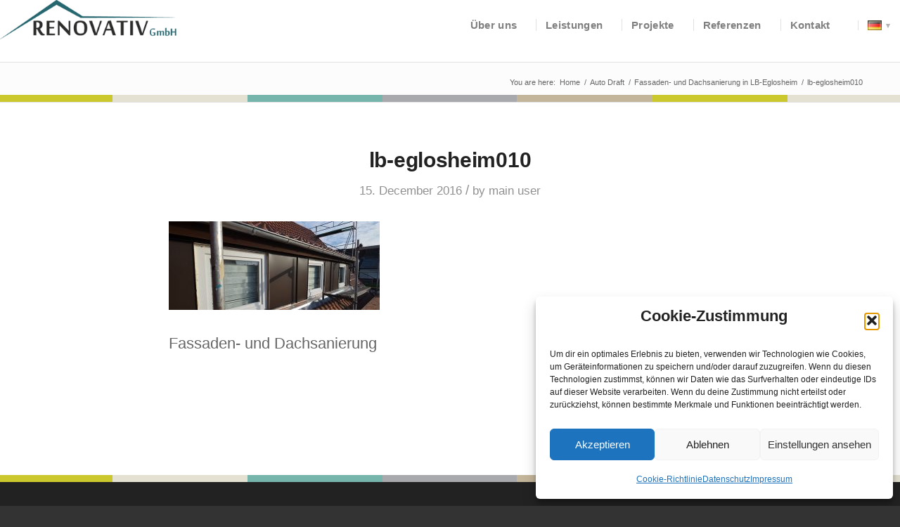

--- FILE ---
content_type: text/html; charset=UTF-8
request_url: https://renovativ.de/de/projekte/sanierung-katharinenstrasse-lb/lb-eglosheim010/
body_size: 14400
content:
<!DOCTYPE html><html lang="de-DE" class="html_stretched responsive av-preloader-disabled av-default-lightbox  html_header_top html_logo_left html_main_nav_header html_menu_right html_slim html_header_sticky html_header_shrinking_disabled html_mobile_menu_tablet html_header_searchicon_disabled html_content_align_center html_header_unstick_top_disabled html_header_stretch_disabled html_minimal_header html_av-submenu-hidden html_av-submenu-display-click html_av-overlay-side html_av-overlay-side-classic html_av-submenu-noclone html_entry_id_17659 av-no-preview html_text_menu_active "><head><meta charset="UTF-8" /><meta name="viewport" content="width=device-width, initial-scale=1, maximum-scale=1"><meta name='robots' content='index, follow, max-image-preview:large, max-snippet:-1, max-video-preview:-1' /><style>img:is([sizes="auto" i], [sizes^="auto," i]) { contain-intrinsic-size: 3000px 1500px }</style><title>lb-eglosheim010 - RENOVATIV GmbH</title><link rel="canonical" href="https://renovativ.de/wp-content/uploads/2016/10/lb-eglosheim010.jpg" /><meta property="og:locale" content="de_DE" /><meta property="og:type" content="article" /><meta property="og:title" content="lb-eglosheim010 - RENOVATIV GmbH" /><meta property="og:description" content="Fassaden- und Dachsanierung" /><meta property="og:url" content="https://renovativ.de/wp-content/uploads/2016/10/lb-eglosheim010.jpg" /><meta property="og:site_name" content="RENOVATIV GmbH" /><meta property="article:modified_time" content="2017-02-17T18:42:55+00:00" /><meta property="og:image" content="https://renovativ.de/de/projekte/sanierung-katharinenstrasse-lb/lb-eglosheim010" /><meta property="og:image:width" content="1210" /><meta property="og:image:height" content="508" /><meta property="og:image:type" content="image/jpeg" /> <script type="application/ld+json" class="yoast-schema-graph">{"@context":"https://schema.org","@graph":[{"@type":"WebPage","@id":"https://renovativ.de/wp-content/uploads/2016/10/lb-eglosheim010.jpg","url":"https://renovativ.de/wp-content/uploads/2016/10/lb-eglosheim010.jpg","name":"lb-eglosheim010 - RENOVATIV GmbH","isPartOf":{"@id":"https://renovativ.de/de/#website"},"primaryImageOfPage":{"@id":"https://renovativ.de/wp-content/uploads/2016/10/lb-eglosheim010.jpg#primaryimage"},"image":{"@id":"https://renovativ.de/wp-content/uploads/2016/10/lb-eglosheim010.jpg#primaryimage"},"thumbnailUrl":"https://renovativ.de/wp-content/uploads/2016/10/lb-eglosheim010.jpg","datePublished":"2016-12-15T13:22:52+00:00","dateModified":"2017-02-17T18:42:55+00:00","breadcrumb":{"@id":"https://renovativ.de/wp-content/uploads/2016/10/lb-eglosheim010.jpg#breadcrumb"},"inLanguage":"de-DE-formal","potentialAction":[{"@type":"ReadAction","target":["https://renovativ.de/wp-content/uploads/2016/10/lb-eglosheim010.jpg"]}]},{"@type":"ImageObject","inLanguage":"de-DE-formal","@id":"https://renovativ.de/wp-content/uploads/2016/10/lb-eglosheim010.jpg#primaryimage","url":"https://renovativ.de/wp-content/uploads/2016/10/lb-eglosheim010.jpg","contentUrl":"https://renovativ.de/wp-content/uploads/2016/10/lb-eglosheim010.jpg"},{"@type":"BreadcrumbList","@id":"https://renovativ.de/wp-content/uploads/2016/10/lb-eglosheim010.jpg#breadcrumb","itemListElement":[{"@type":"ListItem","position":1,"name":"Home","item":"https://renovativ.de/de/"},{"@type":"ListItem","position":2,"name":"Fassaden- und Dachsanierung in LB-Eglosheim","item":"https://renovativ.de/de/projekte/sanierung-katharinenstrasse-lb/"},{"@type":"ListItem","position":3,"name":"lb-eglosheim010"}]},{"@type":"WebSite","@id":"https://renovativ.de/de/#website","url":"https://renovativ.de/de/","name":"RENOVATIV GmbH - Renovierung, Sanierung, Neubau in Ludwigsburg und im Rhein-Neckar-Kreis","description":"Sanierung, Restaurierung und Neubaukonzeption","publisher":{"@id":"https://renovativ.de/de/#organization"},"potentialAction":[{"@type":"SearchAction","target":{"@type":"EntryPoint","urlTemplate":"https://renovativ.de/de/?s={search_term_string}"},"query-input":{"@type":"PropertyValueSpecification","valueRequired":true,"valueName":"search_term_string"}}],"inLanguage":"de-DE-formal"},{"@type":"Organization","@id":"https://renovativ.de/de/#organization","name":"RENOVATIV GmbH","url":"https://renovativ.de/de/","logo":{"@type":"ImageObject","inLanguage":"de-DE-formal","@id":"https://renovativ.de/de/#/schema/logo/image/","url":"https://renovativ.de/wp-content/uploads/2014/06/logo2.png","contentUrl":"https://renovativ.de/wp-content/uploads/2014/06/logo2.png","width":323,"height":72,"caption":"RENOVATIV GmbH"},"image":{"@id":"https://renovativ.de/de/#/schema/logo/image/"}}]}</script> <link rel="alternate" type="application/rss+xml" title="RENOVATIV GmbH &raquo; Feed" href="https://renovativ.de/de/feed/" /><link rel="alternate" type="application/rss+xml" title="RENOVATIV GmbH &raquo; Comments Feed" href="https://renovativ.de/de/comments/feed/" /><link rel='stylesheet' id='avia-grid-css' href='https://renovativ.de/wp-content/themes/enfold/css/grid.css?ver=4.5.3' type='text/css' media='all' /><link rel='stylesheet' id='avia-base-css' href='https://renovativ.de/wp-content/themes/enfold/css/base.css?ver=4.5.3' type='text/css' media='all' /><link rel='stylesheet' id='avia-layout-css' href='https://renovativ.de/wp-content/themes/enfold/css/layout.css?ver=4.5.3' type='text/css' media='all' /><link rel='stylesheet' id='avia-module-blog-css' href='https://renovativ.de/wp-content/themes/enfold/config-templatebuilder/avia-shortcodes/blog/blog.css?ver=955820bd99a20ab2cdd61a7bf0266288' type='text/css' media='all' /><link rel='stylesheet' id='avia-module-postslider-css' href='https://renovativ.de/wp-content/themes/enfold/config-templatebuilder/avia-shortcodes/postslider/postslider.css?ver=955820bd99a20ab2cdd61a7bf0266288' type='text/css' media='all' /><link rel='stylesheet' id='avia-module-button-css' href='https://renovativ.de/wp-content/themes/enfold/config-templatebuilder/avia-shortcodes/buttons/buttons.css?ver=955820bd99a20ab2cdd61a7bf0266288' type='text/css' media='all' /><link rel='stylesheet' id='avia-module-comments-css' href='https://renovativ.de/wp-content/themes/enfold/config-templatebuilder/avia-shortcodes/comments/comments.css?ver=955820bd99a20ab2cdd61a7bf0266288' type='text/css' media='all' /><link rel='stylesheet' id='avia-module-contact-css' href='https://renovativ.de/wp-content/themes/enfold/config-templatebuilder/avia-shortcodes/contact/contact.css?ver=955820bd99a20ab2cdd61a7bf0266288' type='text/css' media='all' /><link rel='stylesheet' id='avia-module-gallery-css' href='https://renovativ.de/wp-content/themes/enfold/config-templatebuilder/avia-shortcodes/gallery/gallery.css?ver=955820bd99a20ab2cdd61a7bf0266288' type='text/css' media='all' /><link rel='stylesheet' id='avia-module-gridrow-css' href='https://renovativ.de/wp-content/themes/enfold/config-templatebuilder/avia-shortcodes/grid_row/grid_row.css?ver=955820bd99a20ab2cdd61a7bf0266288' type='text/css' media='all' /><link rel='stylesheet' id='avia-module-heading-css' href='https://renovativ.de/wp-content/themes/enfold/config-templatebuilder/avia-shortcodes/heading/heading.css?ver=955820bd99a20ab2cdd61a7bf0266288' type='text/css' media='all' /><link rel='stylesheet' id='avia-module-hr-css' href='https://renovativ.de/wp-content/themes/enfold/config-templatebuilder/avia-shortcodes/hr/hr.css?ver=955820bd99a20ab2cdd61a7bf0266288' type='text/css' media='all' /><link rel='stylesheet' id='avia-module-icon-css' href='https://renovativ.de/wp-content/themes/enfold/config-templatebuilder/avia-shortcodes/icon/icon.css?ver=955820bd99a20ab2cdd61a7bf0266288' type='text/css' media='all' /><link rel='stylesheet' id='avia-module-iconbox-css' href='https://renovativ.de/wp-content/themes/enfold/config-templatebuilder/avia-shortcodes/iconbox/iconbox.css?ver=955820bd99a20ab2cdd61a7bf0266288' type='text/css' media='all' /><link rel='stylesheet' id='avia-module-iconlist-css' href='https://renovativ.de/wp-content/themes/enfold/config-templatebuilder/avia-shortcodes/iconlist/iconlist.css?ver=955820bd99a20ab2cdd61a7bf0266288' type='text/css' media='all' /><link rel='stylesheet' id='avia-module-image-css' href='https://renovativ.de/wp-content/themes/enfold/config-templatebuilder/avia-shortcodes/image/image.css?ver=955820bd99a20ab2cdd61a7bf0266288' type='text/css' media='all' /><link rel='stylesheet' id='avia-module-magazine-css' href='https://renovativ.de/wp-content/themes/enfold/config-templatebuilder/avia-shortcodes/magazine/magazine.css?ver=955820bd99a20ab2cdd61a7bf0266288' type='text/css' media='all' /><link rel='stylesheet' id='avia-modfule-notification-css' href='https://renovativ.de/wp-content/themes/enfold/config-templatebuilder/avia-shortcodes/notification/notification.css?ver=955820bd99a20ab2cdd61a7bf0266288' type='text/css' media='all' /><link rel='stylesheet' id='avia-module-portfolio-css' href='https://renovativ.de/wp-content/themes/enfold/config-templatebuilder/avia-shortcodes/portfolio/portfolio.css?ver=955820bd99a20ab2cdd61a7bf0266288' type='text/css' media='all' /><link rel='stylesheet' id='avia-module-slideshow-css' href='https://renovativ.de/wp-content/themes/enfold/config-templatebuilder/avia-shortcodes/slideshow/slideshow.css?ver=955820bd99a20ab2cdd61a7bf0266288' type='text/css' media='all' /><link rel='stylesheet' id='avia-module-slideshow-fullsize-css' href='https://renovativ.de/wp-content/themes/enfold/config-templatebuilder/avia-shortcodes/slideshow_fullsize/slideshow_fullsize.css?ver=955820bd99a20ab2cdd61a7bf0266288' type='text/css' media='all' /><link rel='stylesheet' id='avia-module-slideshow-ls-css' href='https://renovativ.de/wp-content/themes/enfold/config-templatebuilder/avia-shortcodes/slideshow_layerslider/slideshow_layerslider.css?ver=955820bd99a20ab2cdd61a7bf0266288' type='text/css' media='all' /><link rel='stylesheet' id='avia-module-social-css' href='https://renovativ.de/wp-content/themes/enfold/config-templatebuilder/avia-shortcodes/social_share/social_share.css?ver=955820bd99a20ab2cdd61a7bf0266288' type='text/css' media='all' /><link rel='stylesheet' id='avia-module-table-css' href='https://renovativ.de/wp-content/themes/enfold/config-templatebuilder/avia-shortcodes/table/table.css?ver=955820bd99a20ab2cdd61a7bf0266288' type='text/css' media='all' /><link rel='stylesheet' id='avia-module-testimonials-css' href='https://renovativ.de/wp-content/themes/enfold/config-templatebuilder/avia-shortcodes/testimonials/testimonials.css?ver=955820bd99a20ab2cdd61a7bf0266288' type='text/css' media='all' /><link rel='stylesheet' id='avia-module-video-css' href='https://renovativ.de/wp-content/themes/enfold/config-templatebuilder/avia-shortcodes/video/video.css?ver=955820bd99a20ab2cdd61a7bf0266288' type='text/css' media='all' /><link rel='stylesheet' id='wp-block-library-css' href='https://renovativ.de/wp-includes/css/dist/block-library/style.min.css?ver=955820bd99a20ab2cdd61a7bf0266288' type='text/css' media='all' /><style id='classic-theme-styles-inline-css' type='text/css'>/*! This file is auto-generated */
.wp-block-button__link{color:#fff;background-color:#32373c;border-radius:9999px;box-shadow:none;text-decoration:none;padding:calc(.667em + 2px) calc(1.333em + 2px);font-size:1.125em}.wp-block-file__button{background:#32373c;color:#fff;text-decoration:none}</style><style id='global-styles-inline-css' type='text/css'>:root{--wp--preset--aspect-ratio--square: 1;--wp--preset--aspect-ratio--4-3: 4/3;--wp--preset--aspect-ratio--3-4: 3/4;--wp--preset--aspect-ratio--3-2: 3/2;--wp--preset--aspect-ratio--2-3: 2/3;--wp--preset--aspect-ratio--16-9: 16/9;--wp--preset--aspect-ratio--9-16: 9/16;--wp--preset--color--black: #000000;--wp--preset--color--cyan-bluish-gray: #abb8c3;--wp--preset--color--white: #ffffff;--wp--preset--color--pale-pink: #f78da7;--wp--preset--color--vivid-red: #cf2e2e;--wp--preset--color--luminous-vivid-orange: #ff6900;--wp--preset--color--luminous-vivid-amber: #fcb900;--wp--preset--color--light-green-cyan: #7bdcb5;--wp--preset--color--vivid-green-cyan: #00d084;--wp--preset--color--pale-cyan-blue: #8ed1fc;--wp--preset--color--vivid-cyan-blue: #0693e3;--wp--preset--color--vivid-purple: #9b51e0;--wp--preset--gradient--vivid-cyan-blue-to-vivid-purple: linear-gradient(135deg,rgba(6,147,227,1) 0%,rgb(155,81,224) 100%);--wp--preset--gradient--light-green-cyan-to-vivid-green-cyan: linear-gradient(135deg,rgb(122,220,180) 0%,rgb(0,208,130) 100%);--wp--preset--gradient--luminous-vivid-amber-to-luminous-vivid-orange: linear-gradient(135deg,rgba(252,185,0,1) 0%,rgba(255,105,0,1) 100%);--wp--preset--gradient--luminous-vivid-orange-to-vivid-red: linear-gradient(135deg,rgba(255,105,0,1) 0%,rgb(207,46,46) 100%);--wp--preset--gradient--very-light-gray-to-cyan-bluish-gray: linear-gradient(135deg,rgb(238,238,238) 0%,rgb(169,184,195) 100%);--wp--preset--gradient--cool-to-warm-spectrum: linear-gradient(135deg,rgb(74,234,220) 0%,rgb(151,120,209) 20%,rgb(207,42,186) 40%,rgb(238,44,130) 60%,rgb(251,105,98) 80%,rgb(254,248,76) 100%);--wp--preset--gradient--blush-light-purple: linear-gradient(135deg,rgb(255,206,236) 0%,rgb(152,150,240) 100%);--wp--preset--gradient--blush-bordeaux: linear-gradient(135deg,rgb(254,205,165) 0%,rgb(254,45,45) 50%,rgb(107,0,62) 100%);--wp--preset--gradient--luminous-dusk: linear-gradient(135deg,rgb(255,203,112) 0%,rgb(199,81,192) 50%,rgb(65,88,208) 100%);--wp--preset--gradient--pale-ocean: linear-gradient(135deg,rgb(255,245,203) 0%,rgb(182,227,212) 50%,rgb(51,167,181) 100%);--wp--preset--gradient--electric-grass: linear-gradient(135deg,rgb(202,248,128) 0%,rgb(113,206,126) 100%);--wp--preset--gradient--midnight: linear-gradient(135deg,rgb(2,3,129) 0%,rgb(40,116,252) 100%);--wp--preset--font-size--small: 13px;--wp--preset--font-size--medium: 20px;--wp--preset--font-size--large: 36px;--wp--preset--font-size--x-large: 42px;--wp--preset--spacing--20: 0.44rem;--wp--preset--spacing--30: 0.67rem;--wp--preset--spacing--40: 1rem;--wp--preset--spacing--50: 1.5rem;--wp--preset--spacing--60: 2.25rem;--wp--preset--spacing--70: 3.38rem;--wp--preset--spacing--80: 5.06rem;--wp--preset--shadow--natural: 6px 6px 9px rgba(0, 0, 0, 0.2);--wp--preset--shadow--deep: 12px 12px 50px rgba(0, 0, 0, 0.4);--wp--preset--shadow--sharp: 6px 6px 0px rgba(0, 0, 0, 0.2);--wp--preset--shadow--outlined: 6px 6px 0px -3px rgba(255, 255, 255, 1), 6px 6px rgba(0, 0, 0, 1);--wp--preset--shadow--crisp: 6px 6px 0px rgba(0, 0, 0, 1);}:where(.is-layout-flex){gap: 0.5em;}:where(.is-layout-grid){gap: 0.5em;}body .is-layout-flex{display: flex;}.is-layout-flex{flex-wrap: wrap;align-items: center;}.is-layout-flex > :is(*, div){margin: 0;}body .is-layout-grid{display: grid;}.is-layout-grid > :is(*, div){margin: 0;}:where(.wp-block-columns.is-layout-flex){gap: 2em;}:where(.wp-block-columns.is-layout-grid){gap: 2em;}:where(.wp-block-post-template.is-layout-flex){gap: 1.25em;}:where(.wp-block-post-template.is-layout-grid){gap: 1.25em;}.has-black-color{color: var(--wp--preset--color--black) !important;}.has-cyan-bluish-gray-color{color: var(--wp--preset--color--cyan-bluish-gray) !important;}.has-white-color{color: var(--wp--preset--color--white) !important;}.has-pale-pink-color{color: var(--wp--preset--color--pale-pink) !important;}.has-vivid-red-color{color: var(--wp--preset--color--vivid-red) !important;}.has-luminous-vivid-orange-color{color: var(--wp--preset--color--luminous-vivid-orange) !important;}.has-luminous-vivid-amber-color{color: var(--wp--preset--color--luminous-vivid-amber) !important;}.has-light-green-cyan-color{color: var(--wp--preset--color--light-green-cyan) !important;}.has-vivid-green-cyan-color{color: var(--wp--preset--color--vivid-green-cyan) !important;}.has-pale-cyan-blue-color{color: var(--wp--preset--color--pale-cyan-blue) !important;}.has-vivid-cyan-blue-color{color: var(--wp--preset--color--vivid-cyan-blue) !important;}.has-vivid-purple-color{color: var(--wp--preset--color--vivid-purple) !important;}.has-black-background-color{background-color: var(--wp--preset--color--black) !important;}.has-cyan-bluish-gray-background-color{background-color: var(--wp--preset--color--cyan-bluish-gray) !important;}.has-white-background-color{background-color: var(--wp--preset--color--white) !important;}.has-pale-pink-background-color{background-color: var(--wp--preset--color--pale-pink) !important;}.has-vivid-red-background-color{background-color: var(--wp--preset--color--vivid-red) !important;}.has-luminous-vivid-orange-background-color{background-color: var(--wp--preset--color--luminous-vivid-orange) !important;}.has-luminous-vivid-amber-background-color{background-color: var(--wp--preset--color--luminous-vivid-amber) !important;}.has-light-green-cyan-background-color{background-color: var(--wp--preset--color--light-green-cyan) !important;}.has-vivid-green-cyan-background-color{background-color: var(--wp--preset--color--vivid-green-cyan) !important;}.has-pale-cyan-blue-background-color{background-color: var(--wp--preset--color--pale-cyan-blue) !important;}.has-vivid-cyan-blue-background-color{background-color: var(--wp--preset--color--vivid-cyan-blue) !important;}.has-vivid-purple-background-color{background-color: var(--wp--preset--color--vivid-purple) !important;}.has-black-border-color{border-color: var(--wp--preset--color--black) !important;}.has-cyan-bluish-gray-border-color{border-color: var(--wp--preset--color--cyan-bluish-gray) !important;}.has-white-border-color{border-color: var(--wp--preset--color--white) !important;}.has-pale-pink-border-color{border-color: var(--wp--preset--color--pale-pink) !important;}.has-vivid-red-border-color{border-color: var(--wp--preset--color--vivid-red) !important;}.has-luminous-vivid-orange-border-color{border-color: var(--wp--preset--color--luminous-vivid-orange) !important;}.has-luminous-vivid-amber-border-color{border-color: var(--wp--preset--color--luminous-vivid-amber) !important;}.has-light-green-cyan-border-color{border-color: var(--wp--preset--color--light-green-cyan) !important;}.has-vivid-green-cyan-border-color{border-color: var(--wp--preset--color--vivid-green-cyan) !important;}.has-pale-cyan-blue-border-color{border-color: var(--wp--preset--color--pale-cyan-blue) !important;}.has-vivid-cyan-blue-border-color{border-color: var(--wp--preset--color--vivid-cyan-blue) !important;}.has-vivid-purple-border-color{border-color: var(--wp--preset--color--vivid-purple) !important;}.has-vivid-cyan-blue-to-vivid-purple-gradient-background{background: var(--wp--preset--gradient--vivid-cyan-blue-to-vivid-purple) !important;}.has-light-green-cyan-to-vivid-green-cyan-gradient-background{background: var(--wp--preset--gradient--light-green-cyan-to-vivid-green-cyan) !important;}.has-luminous-vivid-amber-to-luminous-vivid-orange-gradient-background{background: var(--wp--preset--gradient--luminous-vivid-amber-to-luminous-vivid-orange) !important;}.has-luminous-vivid-orange-to-vivid-red-gradient-background{background: var(--wp--preset--gradient--luminous-vivid-orange-to-vivid-red) !important;}.has-very-light-gray-to-cyan-bluish-gray-gradient-background{background: var(--wp--preset--gradient--very-light-gray-to-cyan-bluish-gray) !important;}.has-cool-to-warm-spectrum-gradient-background{background: var(--wp--preset--gradient--cool-to-warm-spectrum) !important;}.has-blush-light-purple-gradient-background{background: var(--wp--preset--gradient--blush-light-purple) !important;}.has-blush-bordeaux-gradient-background{background: var(--wp--preset--gradient--blush-bordeaux) !important;}.has-luminous-dusk-gradient-background{background: var(--wp--preset--gradient--luminous-dusk) !important;}.has-pale-ocean-gradient-background{background: var(--wp--preset--gradient--pale-ocean) !important;}.has-electric-grass-gradient-background{background: var(--wp--preset--gradient--electric-grass) !important;}.has-midnight-gradient-background{background: var(--wp--preset--gradient--midnight) !important;}.has-small-font-size{font-size: var(--wp--preset--font-size--small) !important;}.has-medium-font-size{font-size: var(--wp--preset--font-size--medium) !important;}.has-large-font-size{font-size: var(--wp--preset--font-size--large) !important;}.has-x-large-font-size{font-size: var(--wp--preset--font-size--x-large) !important;}
:where(.wp-block-post-template.is-layout-flex){gap: 1.25em;}:where(.wp-block-post-template.is-layout-grid){gap: 1.25em;}
:where(.wp-block-columns.is-layout-flex){gap: 2em;}:where(.wp-block-columns.is-layout-grid){gap: 2em;}
:root :where(.wp-block-pullquote){font-size: 1.5em;line-height: 1.6;}</style><link rel='stylesheet' id='cmplz-general-css' href='https://renovativ.de/wp-content/plugins/complianz-gdpr/assets/css/cookieblocker.min.css?ver=1767600721' type='text/css' media='all' /><link rel='stylesheet' id='avia-scs-css' href='https://renovativ.de/wp-content/themes/enfold/css/shortcodes.css?ver=4.5.3' type='text/css' media='all' /><link rel='stylesheet' id='avia-popup-css-css' href='https://renovativ.de/wp-content/themes/enfold/js/aviapopup/magnific-popup.css?ver=4.5.3' type='text/css' media='screen' /><link rel='stylesheet' id='avia-lightbox-css' href='https://renovativ.de/wp-content/themes/enfold/css/avia-snippet-lightbox.css?ver=4.5.3' type='text/css' media='screen' /><link rel='stylesheet' id='avia-widget-css-css' href='https://renovativ.de/wp-content/themes/enfold/css/avia-snippet-widget.css?ver=4.5.3' type='text/css' media='screen' /><link rel='stylesheet' id='avia-dynamic-css' href='https://renovativ.de/wp-content/uploads/dynamic_avia/enfold_child.css?ver=6967a2906a8bc' type='text/css' media='all' /><link rel='stylesheet' id='avia-custom-css' href='https://renovativ.de/wp-content/themes/enfold/css/custom.css?ver=4.5.3' type='text/css' media='all' /><link rel='stylesheet' id='avia-style-css' href='https://renovativ.de/wp-content/themes/enfold-child/style.css?ver=4.5.3' type='text/css' media='all' /> <script defer type="text/javascript" src="https://renovativ.de/wp-includes/js/jquery/jquery.min.js?ver=3.7.1" id="jquery-core-js"></script> <script defer type="text/javascript" src="https://renovativ.de/wp-includes/js/jquery/jquery-migrate.min.js?ver=3.4.1" id="jquery-migrate-js"></script> <script defer type="text/javascript" src="https://renovativ.de/wp-content/cache/autoptimize/autoptimize_single_1576e8fb56fd21b095f1dac17969d2b8.php?ver=4.5.3" id="avia-compat-js"></script> <link rel="https://api.w.org/" href="https://renovativ.de/wp-json/" /><link rel="alternate" title="JSON" type="application/json" href="https://renovativ.de/wp-json/wp/v2/media/17659" /><link rel="EditURI" type="application/rsd+xml" title="RSD" href="https://renovativ.de/xmlrpc.php?rsd" /><link rel="alternate" title="oEmbed (JSON)" type="application/json+oembed" href="https://renovativ.de/wp-json/oembed/1.0/embed?url=https%3A%2F%2Frenovativ.de%2Fde%2Fprojekte%2Fsanierung-katharinenstrasse-lb%2Flb-eglosheim010%2F&#038;lang=de" /><link rel="alternate" title="oEmbed (XML)" type="text/xml+oembed" href="https://renovativ.de/wp-json/oembed/1.0/embed?url=https%3A%2F%2Frenovativ.de%2Fde%2Fprojekte%2Fsanierung-katharinenstrasse-lb%2Flb-eglosheim010%2F&#038;format=xml&#038;lang=de" /><style>.cmplz-hidden {
					display: none !important;
				}</style><link rel="profile" href="http://gmpg.org/xfn/11" /><link rel="alternate" type="application/rss+xml" title="RENOVATIV GmbH RSS2 Feed" href="https://renovativ.de/de/feed/" /><link rel="pingback" href="https://renovativ.de/xmlrpc.php" /> <!--[if lt IE 9]><script src="https://renovativ.de/wp-content/themes/enfold/js/html5shiv.js"></script><![endif]--><link rel="icon" href="https://renovativ.de/wp-content/uploads/2018/12/flickr-buddy-46x46.gif" type="image/gif"><style type="text/css" id="wp-custom-css"></style><style type='text/css'>@font-face {font-family: 'entypo-fontello'; font-weight: normal; font-style: normal;
src: url('https://renovativ.de/wp-content/themes/enfold/config-templatebuilder/avia-template-builder/assets/fonts/entypo-fontello.eot');
src: url('https://renovativ.de/wp-content/themes/enfold/config-templatebuilder/avia-template-builder/assets/fonts/entypo-fontello.eot?#iefix') format('embedded-opentype'), 
url('https://renovativ.de/wp-content/themes/enfold/config-templatebuilder/avia-template-builder/assets/fonts/entypo-fontello.woff') format('woff'), 
url('https://renovativ.de/wp-content/themes/enfold/config-templatebuilder/avia-template-builder/assets/fonts/entypo-fontello.ttf') format('truetype'), 
url('https://renovativ.de/wp-content/themes/enfold/config-templatebuilder/avia-template-builder/assets/fonts/entypo-fontello.svg#entypo-fontello') format('svg');
} #top .avia-font-entypo-fontello, body .avia-font-entypo-fontello, html body [data-av_iconfont='entypo-fontello']:before{ font-family: 'entypo-fontello'; }</style></head><body data-cmplz=1 id="top" class="attachment wp-singular attachment-template-default single single-attachment postid-17659 attachmentid-17659 attachment-jpeg wp-theme-enfold wp-child-theme-enfold-child  rtl_columns stretched" itemscope="itemscope" itemtype="https://schema.org/WebPage" ><div id='wrap_all'><header id='header' class='all_colors header_color light_bg_color  av_header_top av_logo_left av_main_nav_header av_menu_right av_slim av_header_sticky av_header_shrinking_disabled av_header_stretch_disabled av_mobile_menu_tablet av_header_searchicon_disabled av_header_unstick_top_disabled av_seperator_small_border av_minimal_header av_bottom_nav_disabled '  role="banner" itemscope="itemscope" itemtype="https://schema.org/WPHeader" ><div  id='header_main' class='container_wrap container_wrap_logo'><div class='container av-logo-container'><div class='inner-container'><span class='logo'><a href='https://renovativ.de/de/'><img height='100' width='300' src='https://renovativ.de/wp-content/uploads/2016/09/logo2.png' alt='RENOVATIV GmbH' /></a></span><nav class='main_menu' data-selectname='Select a page'  role="navigation" itemscope="itemscope" itemtype="https://schema.org/SiteNavigationElement" ><div class="avia-menu av-main-nav-wrap"><ul id="avia-menu" class="menu av-main-nav"><li id="menu-item-56" class="menu-item menu-item-type-post_type menu-item-object-page menu-item-has-children menu-item-top-level menu-item-top-level-1"><a href="https://renovativ.de/de/ueber-uns/" itemprop="url"><span class="avia-bullet"></span><span class="avia-menu-text">Über uns</span><span class="avia-menu-fx"><span class="avia-arrow-wrap"><span class="avia-arrow"></span></span></span></a><ul class="sub-menu"><li id="menu-item-17395" class="menu-item menu-item-type-post_type menu-item-object-page"><a href="https://renovativ.de/de/ueber-uns/kundenmeinungen/" itemprop="url"><span class="avia-bullet"></span><span class="avia-menu-text">Kundenmeinungen</span></a></li><li id="menu-item-17396" class="menu-item menu-item-type-post_type menu-item-object-page"><a href="https://renovativ.de/de/ueber-uns/presseartikel-renovativ-gmbh-in-den-medien/" itemprop="url"><span class="avia-bullet"></span><span class="avia-menu-text">Presseartikel</span></a></li></ul></li><li id="menu-item-55" class="menu-item menu-item-type-post_type menu-item-object-page menu-item-has-children menu-item-top-level menu-item-top-level-2"><a href="https://renovativ.de/de/leistungen/" itemprop="url"><span class="avia-bullet"></span><span class="avia-menu-text">Leistungen</span><span class="avia-menu-fx"><span class="avia-arrow-wrap"><span class="avia-arrow"></span></span></span></a><ul class="sub-menu"><li id="menu-item-17336" class="menu-item menu-item-type-post_type menu-item-object-page"><a href="https://renovativ.de/de/leistungen/sanierung-und-restaurierung-denkmalgeschuetzter-gebaeude/" itemprop="url"><span class="avia-bullet"></span><span class="avia-menu-text">Sanierung und Restaurierung</span></a></li><li id="menu-item-17337" class="menu-item menu-item-type-post_type menu-item-object-page"><a href="https://renovativ.de/de/leistungen/neubaukonzeption/" itemprop="url"><span class="avia-bullet"></span><span class="avia-menu-text">Neubaukonzeption</span></a></li></ul></li><li id="menu-item-54" class="menu-item menu-item-type-post_type menu-item-object-page menu-item-has-children menu-item-top-level menu-item-top-level-3"><a href="https://renovativ.de/de/projekte/" itemprop="url"><span class="avia-bullet"></span><span class="avia-menu-text">Projekte</span><span class="avia-menu-fx"><span class="avia-arrow-wrap"><span class="avia-arrow"></span></span></span></a><ul class="sub-menu"><li id="menu-item-21851" class="menu-item menu-item-type-post_type menu-item-object-portfolio"><a href="https://renovativ.de/de/projekte/kernsanierung-postgebaeude-besigheim/" itemprop="url"><span class="avia-bullet"></span><span class="avia-menu-text">Kernsanierung Altes Postgebäude Besigheim</span></a></li><li id="menu-item-21887" class="menu-item menu-item-type-post_type menu-item-object-portfolio"><a href="https://renovativ.de/de/projekte/sanierung-schloss-krautheim/" itemprop="url"><span class="avia-bullet"></span><span class="avia-menu-text">Sanierung Schloss Krautheim</span></a></li><li id="menu-item-21881" class="menu-item menu-item-type-post_type menu-item-object-portfolio"><a href="https://renovativ.de/de/projekte/neuer-ortseingang-ingersheim/" itemprop="url"><span class="avia-bullet"></span><span class="avia-menu-text">Neuer Ortseingang Ingersheim</span></a></li><li id="menu-item-21435" class="menu-item menu-item-type-custom menu-item-object-custom"><a href="https://renovativ.de/de/projekte/neubauprojekt-schlossterrasse/" itemprop="url"><span class="avia-bullet"></span><span class="avia-menu-text">Neubau Schlossterrasse Ingersheim</span></a></li><li id="menu-item-21448" class="menu-item menu-item-type-custom menu-item-object-custom"><a href="https://renovativ.de/de/projekte/sanierung-schloss-messbach/" itemprop="url"><span class="avia-bullet"></span><span class="avia-menu-text">Sanierung Schloss Messbach</span></a></li></ul></li><li id="menu-item-53" class="menu-item menu-item-type-post_type menu-item-object-page menu-item-top-level menu-item-top-level-4"><a href="https://renovativ.de/de/referenzen/" itemprop="url"><span class="avia-bullet"></span><span class="avia-menu-text">Referenzen</span><span class="avia-menu-fx"><span class="avia-arrow-wrap"><span class="avia-arrow"></span></span></span></a></li><li id="menu-item-69" class="menu-item menu-item-type-post_type menu-item-object-page menu-item-top-level menu-item-top-level-5"><a href="https://renovativ.de/de/kontakt/" itemprop="url"><span class="avia-bullet"></span><span class="avia-menu-text">Kontakt</span><span class="avia-menu-fx"><span class="avia-arrow-wrap"><span class="avia-arrow"></span></span></span></a></li><li id="menu-item-21213" class="pll-parent-menu-item menu-item menu-item-type-custom menu-item-object-custom menu-item-has-children menu-item-top-level menu-item-top-level-6"><a href="#pll_switcher" itemprop="url"><span class="avia-bullet"></span><span class="avia-menu-text"><img src="[data-uri]" alt="Deutsch" width="16" height="11" style="width: 16px; height: 11px;" /></span><span class="avia-menu-fx"><span class="avia-arrow-wrap"><span class="avia-arrow"></span></span></span></a><ul class="sub-menu"><li id="menu-item-21213-de" class="lang-item lang-item-55 lang-item-de current-lang no-translation lang-item-first menu-item menu-item-type-custom menu-item-object-custom menu-item-home"><a href="https://renovativ.de/de/" itemprop="url"><span class="avia-bullet"></span><span class="avia-menu-text"><img src="[data-uri]" alt="Deutsch" width="16" height="11" style="width: 16px; height: 11px;" /></span></a></li><li id="menu-item-21213-en" class="lang-item lang-item-58 lang-item-en no-translation menu-item menu-item-type-custom menu-item-object-custom"><a href="https://renovativ.de/en/" itemprop="url"><span class="avia-bullet"></span><span class="avia-menu-text"><img src="/wp-content/polylang/en_GB.png" alt="English" /></span></a></li><li id="menu-item-21213-fr" class="lang-item lang-item-705 lang-item-fr no-translation menu-item menu-item-type-custom menu-item-object-custom"><a href="https://renovativ.de/fr/" itemprop="url"><span class="avia-bullet"></span><span class="avia-menu-text"><img src="[data-uri]" alt="Français" width="16" height="11" style="width: 16px; height: 11px;" /></span></a></li><li id="menu-item-21213-es" class="lang-item lang-item-130 lang-item-es no-translation menu-item menu-item-type-custom menu-item-object-custom"><a href="https://renovativ.de/es/" itemprop="url"><span class="avia-bullet"></span><span class="avia-menu-text"><img src="[data-uri]" alt="Español" width="16" height="11" style="width: 16px; height: 11px;" /></span></a></li></ul></li><li class="av-burger-menu-main menu-item-avia-special "> <a href="#"> <span class="av-hamburger av-hamburger--spin av-js-hamburger"> <span class="av-hamburger-box"> <span class="av-hamburger-inner"></span> <strong>Menu</strong> </span> </span> </a></li></ul></div></nav></div></div></div><div class='header_bg'></div></header><div id='main' class='all_colors' data-scroll-offset='88'><div class='stretch_full container_wrap alternate_color light_bg_color empty_title  title_container'><div class='container'><div class="breadcrumb breadcrumbs avia-breadcrumbs"><div class="breadcrumb-trail" xmlns:v="https://rdf.data-vocabulary.org/#"><span class="trail-before"><span class="breadcrumb-title">You are here:</span></span> <span><a rel="v:url" property="v:title" href="https://renovativ.de/de" title="RENOVATIV GmbH"  class="trail-begin">Home</a></span> <span class="sep">/</span> <span><a rel="v:url" property="v:title" href="https://renovativ.de/de/?page_id=21995" title="Auto Draft">Auto Draft</a></span> <span class="sep">/</span> <span><a rel="v:url" property="v:title" href="https://renovativ.de/de/projekte/sanierung-katharinenstrasse-lb/" title="Fassaden- und Dachsanierung in LB-Eglosheim">Fassaden- und Dachsanierung in LB-Eglosheim</a></span> <span class="sep">/</span> <span class="trail-end">lb-eglosheim010</span></div></div></div></div><div class='container_wrap container_wrap_first main_color fullsize'><div class='container template-blog template-single-blog '><main class='content units av-content-full alpha  av-blog-meta-comments-disabled av-blog-meta-category-disabled av-blog-meta-tag-disabled'  role="main" itemprop="mainContentOfPage" ><article class='post-entry post-entry-type-standard post-entry-17659 post-loop-1 post-parity-odd post-entry-last single-big post  post-17659 attachment type-attachment status-inherit hentry category-referenzen'  itemscope="itemscope" itemtype="https://schema.org/CreativeWork" ><div class='blog-meta'></div><div class='entry-content-wrapper clearfix standard-content'><header class="entry-content-header"><h1 class='post-title entry-title'  itemprop="headline" > <a href='https://renovativ.de/de/projekte/sanierung-katharinenstrasse-lb/lb-eglosheim010/' rel='bookmark' title='Permanent Link: lb-eglosheim010'>lb-eglosheim010 <span class='post-format-icon minor-meta'></span> </a></h1><span class='post-meta-infos'><time class='date-container minor-meta updated' >15. December 2016</time><span class='text-sep text-sep-date'>/</span><span class="blog-categories minor-meta">in <a href="https://renovativ.de/de/category/referenzen/" rel="tag">Referenzen</a> </span><span class="text-sep text-sep-cat">/</span><span class="blog-author minor-meta">by <span class="entry-author-link" ><span class="vcard author"><span class="fn"><a href="https://renovativ.de/de/author/renovativ/" title="Posts by main user" rel="author">main user</a></span></span></span></span></span></header><div class="entry-content"  itemprop="text" ><p class="attachment"><a href='https://renovativ.de/wp-content/uploads/2016/10/lb-eglosheim010.jpg'><img decoding="async" width="300" height="126" src="https://renovativ.de/wp-content/uploads/2016/10/lb-eglosheim010-300x126.jpg" class="attachment-medium size-medium" alt="" srcset="https://renovativ.de/wp-content/uploads/2016/10/lb-eglosheim010-300x126.jpg 300w, https://renovativ.de/wp-content/uploads/2016/10/lb-eglosheim010-768x322.jpg 768w, https://renovativ.de/wp-content/uploads/2016/10/lb-eglosheim010-1030x432.jpg 1030w, https://renovativ.de/wp-content/uploads/2016/10/lb-eglosheim010-705x296.jpg 705w, https://renovativ.de/wp-content/uploads/2016/10/lb-eglosheim010-450x189.jpg 450w, https://renovativ.de/wp-content/uploads/2016/10/lb-eglosheim010.jpg 1210w" sizes="(max-width: 300px) 100vw, 300px" /></a></p><p>Fassaden- und Dachsanierung</p></div><footer class="entry-footer"></footer><div class='post_delimiter'></div></div><div class='post_author_timeline'></div><span class='hidden'> <span class='av-structured-data'  itemprop="ImageObject" itemscope="itemscope" itemtype="https://schema.org/ImageObject"  itemprop='image'> <span itemprop='url' >https://renovativ.de/wp-content/uploads/2016/09/logo2.png</span> <span itemprop='height' >0</span> <span itemprop='width' >0</span> </span><span class='av-structured-data'  itemprop="publisher" itemtype="https://schema.org/Organization" itemscope="itemscope" > <span itemprop='name'>main user</span> <span itemprop='logo' itemscope itemtype='https://schema.org/ImageObject'> <span itemprop='url'>https://renovativ.de/wp-content/uploads/2016/09/logo2.png</span> </span> </span><span class='av-structured-data'  itemprop="author" itemscope="itemscope" itemtype="https://schema.org/Person" ><span itemprop='name'>main user</span></span><span class='av-structured-data'  itemprop="datePublished" datetime="2016-12-15T15:22:52+02:00" >2016-12-15 15:22:52</span><span class='av-structured-data'  itemprop="dateModified" itemtype="https://schema.org/dateModified" >2017-02-17 20:42:55</span><span class='av-structured-data'  itemprop="mainEntityOfPage" itemtype="https://schema.org/mainEntityOfPage" ><span itemprop='name'>lb-eglosheim010</span></span></span></article><div class='single-big'></div></main></div></div><div class='container_wrap footer_color' id='footer'><div class='container'><div class='flex_column av_one_third  first el_before_av_one_third'><section id="text-5" class="widget clearfix widget_text"><h3 class="widgettitle">Über RENOVATIV</h3><div class="textwidget"><p>Das Team der RENOVATIV GmbH ist auf die Sanierung und Renovierung denkmalgeschützter Gebäude spezialisiert.</p><p>Wir kennen uns mit schwierigen Bausubstanzen bestens aus und realisieren Ihr Projekt mit größter Sorgfalt, Sachkenntnis und Liebe zum Detail.</p></div> <span class="seperator extralight-border"></span></section></div><div class='flex_column av_one_third  el_after_av_one_third  el_before_av_one_third '><section id="text-4" class="widget clearfix widget_text"><h3 class="widgettitle">Kontaktieren Sie uns</h3><div class="textwidget"><p>RENOVATIV GmbH<br /> Burgweg 24, Im Schloss<br /> 74379 Ingersheim</p><p>Telefon: +49-7142-9565-0<br /> Telefax: +49-7142-9565-44</p><p>E-mail: <a href="mailto:info@renovativ.de">info@renovativ.de</a></p></div> <span class="seperator extralight-border"></span></section></div><div class='flex_column av_one_third  el_after_av_one_third  el_before_av_one_third '><section id="nav_menu-7" class="widget clearfix widget_nav_menu"><div class="menu-footer-container"><ul id="menu-footer" class="menu"><li id="menu-item-142" class="menu-item menu-item-type-post_type menu-item-object-page menu-item-142"><a href="https://renovativ.de/de/impressum/">Impressum</a></li><li id="menu-item-21357" class="menu-item menu-item-type-post_type menu-item-object-page menu-item-privacy-policy menu-item-21357"><a rel="privacy-policy" href="https://renovativ.de/de/datenschutzerklaerung/">Datenschutz</a></li><li id="menu-item-21156" class="menu-item menu-item-type-post_type menu-item-object-page menu-item-21156"><a href="https://renovativ.de/de/cookie-richtlinie-eu/">Cookie-Richtlinie (EU)</a></li><li id="menu-item-141" class="menu-item menu-item-type-post_type menu-item-object-page menu-item-141"><a href="https://renovativ.de/de/sitemap/">Sitemap</a></li></ul></div><span class="seperator extralight-border"></span></section></div></div></div></div></div> <script type="speculationrules">{"prefetch":[{"source":"document","where":{"and":[{"href_matches":"\/*"},{"not":{"href_matches":["\/wp-*.php","\/wp-admin\/*","\/wp-content\/uploads\/*","\/wp-content\/*","\/wp-content\/plugins\/*","\/wp-content\/themes\/enfold-child\/*","\/wp-content\/themes\/enfold\/*","\/*\\?(.+)"]}},{"not":{"selector_matches":"a[rel~=\"nofollow\"]"}},{"not":{"selector_matches":".no-prefetch, .no-prefetch a"}}]},"eagerness":"conservative"}]}</script> <div id="cmplz-cookiebanner-container"><div class="cmplz-cookiebanner cmplz-hidden banner-1 bottom-right-view-preferences optin cmplz-bottom-right cmplz-categories-type-view-preferences" aria-modal="true" data-nosnippet="true" role="dialog" aria-live="polite" aria-labelledby="cmplz-header-1-optin" aria-describedby="cmplz-message-1-optin"><div class="cmplz-header"><div class="cmplz-logo"></div><div class="cmplz-title" id="cmplz-header-1-optin">Cookie-Zustimmung</div><div class="cmplz-close" tabindex="0" role="button" aria-label="Close dialog"> <svg aria-hidden="true" focusable="false" data-prefix="fas" data-icon="times" class="svg-inline--fa fa-times fa-w-11" role="img" xmlns="http://www.w3.org/2000/svg" viewBox="0 0 352 512"><path fill="currentColor" d="M242.72 256l100.07-100.07c12.28-12.28 12.28-32.19 0-44.48l-22.24-22.24c-12.28-12.28-32.19-12.28-44.48 0L176 189.28 75.93 89.21c-12.28-12.28-32.19-12.28-44.48 0L9.21 111.45c-12.28 12.28-12.28 32.19 0 44.48L109.28 256 9.21 356.07c-12.28 12.28-12.28 32.19 0 44.48l22.24 22.24c12.28 12.28 32.2 12.28 44.48 0L176 322.72l100.07 100.07c12.28 12.28 32.2 12.28 44.48 0l22.24-22.24c12.28-12.28 12.28-32.19 0-44.48L242.72 256z"></path></svg></div></div><div class="cmplz-divider cmplz-divider-header"></div><div class="cmplz-body"><div class="cmplz-message" id="cmplz-message-1-optin">Um dir ein optimales Erlebnis zu bieten, verwenden wir Technologien wie Cookies, um Geräteinformationen zu speichern und/oder darauf zuzugreifen. Wenn du diesen Technologien zustimmst, können wir Daten wie das Surfverhalten oder eindeutige IDs auf dieser Website verarbeiten. Wenn du deine Zustimmung nicht erteilst oder zurückziehst, können bestimmte Merkmale und Funktionen beeinträchtigt werden.</div><div class="cmplz-categories"> <details class="cmplz-category cmplz-functional" > <summary> <span class="cmplz-category-header"> <span class="cmplz-category-title">Funktional</span> <span class='cmplz-always-active'> <span class="cmplz-banner-checkbox"> <input type="checkbox"
 id="cmplz-functional-optin"
 data-category="cmplz_functional"
 class="cmplz-consent-checkbox cmplz-functional"
 size="40"
 value="1"/> <label class="cmplz-label" for="cmplz-functional-optin"><span class="screen-reader-text">Funktional</span></label> </span> Always active </span> <span class="cmplz-icon cmplz-open"> <svg xmlns="http://www.w3.org/2000/svg" viewBox="0 0 448 512"  height="18" ><path d="M224 416c-8.188 0-16.38-3.125-22.62-9.375l-192-192c-12.5-12.5-12.5-32.75 0-45.25s32.75-12.5 45.25 0L224 338.8l169.4-169.4c12.5-12.5 32.75-12.5 45.25 0s12.5 32.75 0 45.25l-192 192C240.4 412.9 232.2 416 224 416z"/></svg> </span> </span> </summary><div class="cmplz-description"> <span class="cmplz-description-functional">Die technische Speicherung oder der Zugang ist unbedingt erforderlich für den rechtmäßigen Zweck, die Nutzung eines bestimmten Dienstes zu ermöglichen, der vom Teilnehmer oder Nutzer ausdrücklich gewünscht wird, oder für den alleinigen Zweck, die Übertragung einer Nachricht über ein elektronisches Kommunikationsnetz durchzuführen.</span></div> </details> <details class="cmplz-category cmplz-preferences" > <summary> <span class="cmplz-category-header"> <span class="cmplz-category-title">Vorlieben</span> <span class="cmplz-banner-checkbox"> <input type="checkbox"
 id="cmplz-preferences-optin"
 data-category="cmplz_preferences"
 class="cmplz-consent-checkbox cmplz-preferences"
 size="40"
 value="1"/> <label class="cmplz-label" for="cmplz-preferences-optin"><span class="screen-reader-text">Vorlieben</span></label> </span> <span class="cmplz-icon cmplz-open"> <svg xmlns="http://www.w3.org/2000/svg" viewBox="0 0 448 512"  height="18" ><path d="M224 416c-8.188 0-16.38-3.125-22.62-9.375l-192-192c-12.5-12.5-12.5-32.75 0-45.25s32.75-12.5 45.25 0L224 338.8l169.4-169.4c12.5-12.5 32.75-12.5 45.25 0s12.5 32.75 0 45.25l-192 192C240.4 412.9 232.2 416 224 416z"/></svg> </span> </span> </summary><div class="cmplz-description"> <span class="cmplz-description-preferences">Die technische Speicherung oder der Zugriff ist für den rechtmäßigen Zweck der Speicherung von Präferenzen erforderlich, die nicht vom Abonnenten oder Benutzer angefordert wurden.</span></div> </details> <details class="cmplz-category cmplz-statistics" > <summary> <span class="cmplz-category-header"> <span class="cmplz-category-title">Statistiken</span> <span class="cmplz-banner-checkbox"> <input type="checkbox"
 id="cmplz-statistics-optin"
 data-category="cmplz_statistics"
 class="cmplz-consent-checkbox cmplz-statistics"
 size="40"
 value="1"/> <label class="cmplz-label" for="cmplz-statistics-optin"><span class="screen-reader-text">Statistiken</span></label> </span> <span class="cmplz-icon cmplz-open"> <svg xmlns="http://www.w3.org/2000/svg" viewBox="0 0 448 512"  height="18" ><path d="M224 416c-8.188 0-16.38-3.125-22.62-9.375l-192-192c-12.5-12.5-12.5-32.75 0-45.25s32.75-12.5 45.25 0L224 338.8l169.4-169.4c12.5-12.5 32.75-12.5 45.25 0s12.5 32.75 0 45.25l-192 192C240.4 412.9 232.2 416 224 416z"/></svg> </span> </span> </summary><div class="cmplz-description"> <span class="cmplz-description-statistics">Die technische Speicherung oder der Zugriff, der ausschließlich zu statistischen Zwecken erfolgt.</span> <span class="cmplz-description-statistics-anonymous">Die technische Speicherung oder der Zugriff, der ausschließlich zu anonymen statistischen Zwecken verwendet wird. Ohne eine Vorladung, die freiwillige Zustimmung deines Internetdienstanbieters oder zusätzliche Aufzeichnungen von Dritten können die zu diesem Zweck gespeicherten oder abgerufenen Informationen allein in der Regel nicht dazu verwendet werden, dich zu identifizieren.</span></div> </details> <details class="cmplz-category cmplz-marketing" > <summary> <span class="cmplz-category-header"> <span class="cmplz-category-title">Marketing</span> <span class="cmplz-banner-checkbox"> <input type="checkbox"
 id="cmplz-marketing-optin"
 data-category="cmplz_marketing"
 class="cmplz-consent-checkbox cmplz-marketing"
 size="40"
 value="1"/> <label class="cmplz-label" for="cmplz-marketing-optin"><span class="screen-reader-text">Marketing</span></label> </span> <span class="cmplz-icon cmplz-open"> <svg xmlns="http://www.w3.org/2000/svg" viewBox="0 0 448 512"  height="18" ><path d="M224 416c-8.188 0-16.38-3.125-22.62-9.375l-192-192c-12.5-12.5-12.5-32.75 0-45.25s32.75-12.5 45.25 0L224 338.8l169.4-169.4c12.5-12.5 32.75-12.5 45.25 0s12.5 32.75 0 45.25l-192 192C240.4 412.9 232.2 416 224 416z"/></svg> </span> </span> </summary><div class="cmplz-description"> <span class="cmplz-description-marketing">Die technische Speicherung oder der Zugriff ist erforderlich, um Nutzerprofile zu erstellen, um Werbung zu versenden oder um den Nutzer auf einer Website oder über mehrere Websites hinweg zu ähnlichen Marketingzwecken zu verfolgen.</span></div> </details></div></div><div class="cmplz-links cmplz-information"><ul><li><a class="cmplz-link cmplz-manage-options cookie-statement" href="#" data-relative_url="#cmplz-manage-consent-container">Manage options</a></li><li><a class="cmplz-link cmplz-manage-third-parties cookie-statement" href="#" data-relative_url="#cmplz-cookies-overview">Manage services</a></li><li><a class="cmplz-link cmplz-manage-vendors tcf cookie-statement" href="#" data-relative_url="#cmplz-tcf-wrapper">Manage {vendor_count} vendors</a></li><li><a class="cmplz-link cmplz-external cmplz-read-more-purposes tcf" target="_blank" rel="noopener noreferrer nofollow" href="https://cookiedatabase.org/tcf/purposes/" aria-label="Read more about TCF purposes on Cookie Database">Read more about these purposes</a></li></ul></div><div class="cmplz-divider cmplz-footer"></div><div class="cmplz-buttons"> <button class="cmplz-btn cmplz-accept">Akzeptieren</button> <button class="cmplz-btn cmplz-deny">Ablehnen</button> <button class="cmplz-btn cmplz-view-preferences">Einstellungen ansehen</button> <button class="cmplz-btn cmplz-save-preferences">Einstellungen speichern</button> <a class="cmplz-btn cmplz-manage-options tcf cookie-statement" href="#" data-relative_url="#cmplz-manage-consent-container">Einstellungen ansehen</a></div><div class="cmplz-documents cmplz-links"><ul><li><a class="cmplz-link cookie-statement" href="#" data-relative_url="">{title}</a></li><li><a class="cmplz-link privacy-statement" href="#" data-relative_url="">{title}</a></li><li><a class="cmplz-link impressum" href="#" data-relative_url="">{title}</a></li></ul></div></div></div><div id="cmplz-manage-consent" data-nosnippet="true"><button class="cmplz-btn cmplz-hidden cmplz-manage-consent manage-consent-1">Zustimmung verwalten</button></div> <script defer src="[data-uri]"></script> <script defer type="text/javascript" src="https://renovativ.de/wp-content/cache/autoptimize/autoptimize_single_f91da3b6621be518e3c492f2745595fb.php?ver=4.5.3" id="avia-default-js"></script> <script defer type="text/javascript" src="https://renovativ.de/wp-content/cache/autoptimize/autoptimize_single_a94d1a7b5ae1459791a05b1eccbd3212.php?ver=4.5.3" id="avia-shortcodes-js"></script> <script defer type="text/javascript" src="https://renovativ.de/wp-content/cache/autoptimize/autoptimize_single_9e8f00cf421dfc22847bc5d22834b45e.php?ver=955820bd99a20ab2cdd61a7bf0266288" id="avia-module-contact-js"></script> <script defer type="text/javascript" src="https://renovativ.de/wp-content/cache/autoptimize/autoptimize_single_a0b3b46931a88e9397c2e22ad93460ac.php?ver=955820bd99a20ab2cdd61a7bf0266288" id="avia-module-gallery-js"></script> <script defer type="text/javascript" src="https://renovativ.de/wp-content/cache/autoptimize/autoptimize_single_0e4728339010df1327be3712965e0bb5.php?ver=955820bd99a20ab2cdd61a7bf0266288" id="avia-module-iconlist-js"></script> <script defer type="text/javascript" src="https://renovativ.de/wp-content/cache/autoptimize/autoptimize_single_3c711be05b8b99ff511929a32a65ff4e.php?ver=955820bd99a20ab2cdd61a7bf0266288" id="avia-module-magazine-js"></script> <script defer type="text/javascript" src="https://renovativ.de/wp-content/cache/autoptimize/autoptimize_single_b55e7c1d322d644e1644496ef0d8c7c3.php?ver=955820bd99a20ab2cdd61a7bf0266288" id="avia-mofdule-notification-js"></script> <script defer type="text/javascript" src="https://renovativ.de/wp-content/cache/autoptimize/autoptimize_single_f680b1a267329287c8ed3358ef7732eb.php?ver=955820bd99a20ab2cdd61a7bf0266288" id="avia-module-isotope-js"></script> <script defer type="text/javascript" src="https://renovativ.de/wp-content/cache/autoptimize/autoptimize_single_020686bbc4d52ff0ed30ccd661f6f0b2.php?ver=955820bd99a20ab2cdd61a7bf0266288" id="avia-module-portfolio-js"></script> <script defer type="text/javascript" src="https://renovativ.de/wp-content/cache/autoptimize/autoptimize_single_77fdcba71c41e4ff2b29f558a4193f1a.php?ver=955820bd99a20ab2cdd61a7bf0266288" id="avia-module-slideshow-js"></script> <script defer type="text/javascript" src="https://renovativ.de/wp-content/cache/autoptimize/autoptimize_single_9e21bb665d0b5a15eb7fca931d60523b.php?ver=955820bd99a20ab2cdd61a7bf0266288" id="avia-module-slideshow-video-js"></script> <script defer type="text/javascript" src="https://renovativ.de/wp-content/cache/autoptimize/autoptimize_single_18ed7837caaadc19c343b8c9bdfd9248.php?ver=955820bd99a20ab2cdd61a7bf0266288" id="avia-module-slideshow-ls-js"></script> <script defer type="text/javascript" src="https://renovativ.de/wp-content/cache/autoptimize/autoptimize_single_6db3d0d2aadab21a9e90678b672948d4.php?ver=955820bd99a20ab2cdd61a7bf0266288" id="avia-module-testimonials-js"></script> <script defer type="text/javascript" src="https://renovativ.de/wp-content/cache/autoptimize/autoptimize_single_1413ae49c9023a3f89ae95c070fc0cef.php?ver=955820bd99a20ab2cdd61a7bf0266288" id="avia-module-video-js"></script> <script defer type="text/javascript" src="https://renovativ.de/wp-content/themes/enfold/js/aviapopup/jquery.magnific-popup.min.js?ver=4.5.3" id="avia-popup-js-js"></script> <script defer type="text/javascript" src="https://renovativ.de/wp-content/cache/autoptimize/autoptimize_single_912e96bba6658c45c3f38d7ff4240482.php?ver=4.5.3" id="avia-lightbox-activation-js"></script> <script defer type="text/javascript" src="https://renovativ.de/wp-content/cache/autoptimize/autoptimize_single_bc17f655509750574dd1d0dbb1e35e4f.php?ver=4.5.3" id="avia-megamenu-js"></script> <script defer type="text/javascript" src="https://renovativ.de/wp-content/cache/autoptimize/autoptimize_single_40bf628f0d1ca7e9e8b6a2372f82caeb.php?ver=4.5.3" id="avia-sticky-header-js"></script> <script defer type="text/javascript" src="https://renovativ.de/wp-content/cache/autoptimize/autoptimize_single_d04321d5048164334182443686794a6f.php?ver=4.5.3" id="avia-widget-js-js"></script> <script defer type="text/javascript" src="https://renovativ.de/wp-content/cache/autoptimize/autoptimize_single_ea40da6f432e4734db0a33a43a99baa5.php?ver=4.5.3" id="avia_google_maps_front_script-js"></script> <script type="text/javascript" id="cmplz-cookiebanner-js-extra">var complianz = {"prefix":"cmplz_","user_banner_id":"1","set_cookies":[],"block_ajax_content":"","banner_version":"34","version":"7.4.4.2","store_consent":"","do_not_track_enabled":"1","consenttype":"optin","region":"eu","geoip":"","dismiss_timeout":"","disable_cookiebanner":"","soft_cookiewall":"","dismiss_on_scroll":"","cookie_expiry":"365","url":"https:\/\/renovativ.de\/wp-json\/complianz\/v1\/","locale":"lang=de&locale=de_DE_formal","set_cookies_on_root":"","cookie_domain":"","current_policy_id":"33","cookie_path":"\/","categories":{"statistics":"Statistiken","marketing":"Marketing"},"tcf_active":"","placeholdertext":"Click to accept {category} cookies and enable this content","css_file":"https:\/\/renovativ.de\/wp-content\/uploads\/complianz\/css\/banner-{banner_id}-{type}.css?v=34","page_links":{"eu":{"cookie-statement":{"title":"Cookie-Richtlinie ","url":"https:\/\/renovativ.de\/de\/cookie-richtlinie-eu\/"},"privacy-statement":{"title":"Datenschutz","url":"https:\/\/renovativ.de\/de\/datenschutzerklaerung\/"},"impressum":{"title":"Impressum","url":"https:\/\/renovativ.de\/de\/impressum\/"}},"us":{"impressum":{"title":"Impressum","url":"https:\/\/renovativ.de\/de\/impressum\/"}},"uk":{"impressum":{"title":"Impressum","url":"https:\/\/renovativ.de\/de\/impressum\/"}},"ca":{"impressum":{"title":"Impressum","url":"https:\/\/renovativ.de\/de\/impressum\/"}},"au":{"impressum":{"title":"Impressum","url":"https:\/\/renovativ.de\/de\/impressum\/"}},"za":{"impressum":{"title":"Impressum","url":"https:\/\/renovativ.de\/de\/impressum\/"}},"br":{"impressum":{"title":"Impressum","url":"https:\/\/renovativ.de\/de\/impressum\/"}}},"tm_categories":"","forceEnableStats":"","preview":"","clean_cookies":"","aria_label":"Click to accept {category} cookies and enable this content"};</script> <script defer type="text/javascript" src="https://renovativ.de/wp-content/plugins/complianz-gdpr/cookiebanner/js/complianz.min.js?ver=1767600722" id="cmplz-cookiebanner-js"></script> <a href='#top' title='Scroll to top' id='scroll-top-link' aria-hidden='true' data-av_icon='' data-av_iconfont='entypo-fontello'><span class="avia_hidden_link_text">Scroll to top</span></a><div id="fb-root"></div></body></html>

--- FILE ---
content_type: text/css
request_url: https://renovativ.de/wp-content/themes/enfold/config-templatebuilder/avia-shortcodes/slideshow/slideshow.css?ver=955820bd99a20ab2cdd61a7bf0266288
body_size: 3320
content:

/* ======================================================================================================================================================
Slideshow
====================================================================================================================================================== */
.avia-slideshow{position: relative; margin:50px 0; width:100%; clear: both; overflow: hidden;}
.flex_column .avia-slideshow{ margin:20px 0; }
.flex_column .avia-slideshow.avia-builder-el-no-sibling{margin-top:0px;}

.avia-slideshow-inner{padding:0; margin: 0; position: relative; overflow: hidden; width:100%;}
#top .av-default-height-applied .avia-slideshow-inner{height:0px;}
.avia-slideshow li{padding:0; margin: 0; list-style-type: none; list-style-position: outside; position: absolute; visibility: hidden; z-index: 1; top:0; left:0; width:100%; clear:both; opacity: 0; overflow: hidden;}
.avia-slideshow li:first-child{position: relative; visibility: visible; z-index: 3;}
.avia-slideshow li img{display:block; width:100%; margin: 0 auto; border-radius: 3px; position: relative;}
.flex_cell_inner .avia-slideshow li img{border-radius: 0;}
.avia-slideshow.image_no_stretch li img{width:auto;}
.avia-slideshow li>p{margin:0;}

/* carousel */
.avia-slideshow-carousel{overflow: hidden;}
.avia-slideshow-carousel ul{transition: all 0.7s cubic-bezier(0.230, 1.000, 0.320, 1.000); white-space: nowrap;}
.avia-slideshow-carousel ul *{white-space: normal;}
.avia-slideshow-carousel li{position: relative;visibility: visible;opacity: 1;vertical-align: top;}

#top .avia-slideshow-arrows a{
display: block;
text-decoration: none;
color: #fff;
visibility: visible;
position: absolute;
width:60px;
text-align: center;
height: 60px;
line-height: 62px;
font-size: 25px;
top:50%;
margin:-30px 15px 0;
z-index: 99;
overflow: hidden;
text-indent: -600%;
}

#top .avia-slideshow-arrows a.next-slide{
right:0;
}

.avia-slideshow-arrows a:before{
visibility: visible;
display: block;
position: absolute;
z-index: 100;
background: #aaa;
background: rgba(0,0,0,0.3);
top:0;
left:0;
right:0;
bottom:0;
border-radius: 3px;
text-align: center;
line-height: 62px;
color:inherit;
}


.prev-slide:before{
text-indent: -2px;
border-top-right-radius: 3px;
border-bottom-right-radius: 3px;
}
.next-slide:before{
border-top-left-radius: 3px;
border-bottom-left-radius: 3px;
text-indent: 0px;
}

.avia-slideshow-dots{position: absolute; z-index: 200; width:100%; bottom:0; text-align: center; left: 0; height:0px;}
.avia-slideshow-dots a{display: inline-block; height:13.5px; width:13.5px; border-radius: 14px; background: #000; opacity: 0.6; filter:alpha(opacity=60); text-indent: 100px; overflow: hidden; margin:0 1px; padding: 7px;position: relative; bottom: 33px; -webkit-backface-visibility: hidden;}
.avia-slideshow-dots a.active, .avia-slideshow-dots a:hover{opacity: 0.8; filter:alpha(opacity=80); background: #fff;}

.avia-caption{position: absolute; z-index: 10; bottom:17px; left:17px; padding:10px 20px; color:#fff; border-radius: 3px; }
.avia-slideshow .avia-caption .avia-caption-title{ color:#fff; }

.js_active .avia-slideshow li:first-child{visibility: hidden;}
.js_active .avia-slideshow-carousel li:first-child{visibility: visible;}

/* hide controls on desktop */
.avia_desktop .av_slideshow.avia-slideshow .avia-slideshow-controls a{ opacity: 0; filter:alpha(opacity=0);  }
.avia_desktop .av_slideshow.avia-slideshow:hover .avia-slideshow-controls a{ opacity: 0.6; filter:alpha(opacity=60);  }
.avia_desktop .av_slideshow.avia-slideshow:hover .avia-slideshow-controls a:hover{ opacity: 0.8; filter:alpha(opacity=80);  }

/*various control stylings*/
#top .av-control-hidden .avia-slideshow-controls{display: none;}
#top .av-control-minimal .avia-slideshow-arrows a:before{border:2px solid #fff; background: transparent; line-height: 60px;}
#top .av-control-minimal .avia-slideshow-dots a{border:2px solid #fff; background: transparent; padding: 5px;}
#top .av-control-minimal .avia-slideshow-dots a.active{background: #fff;}

#top .av-control-minimal-dark .avia-slideshow-arrows a{ color: #000; }
#top .av-control-minimal-dark .avia-slideshow-arrows a:before{border-color: #000;}
#top .av-control-minimal-dark .avia-slideshow-dots a{border-color: #000;}
#top .av-control-minimal-dark .avia-slideshow-dots a.active{background: #000;}

#top .scroll-down-link.av-control-minimal-dark{color:#000;}
#top .scroll-down-link.av-custom-scroll-down-color{ text-shadow: none; }


/*avia-small-width-slider*/

#top .avia-small-width-slider .avia-slideshow-arrows a{
width:30px;
height:30px;
margin: -15px 5px 0;
line-height: 32px;
font-size: 15px;
}

#top .avia-small-width-slider .avia-slideshow-arrows a:before{ line-height: 32px; }


#top .avia-super-small-width-slider .avia-slideshow-dots{display:none;}


/*video slides*/

#top .av-video-slide , #top .av-video-slide .avia-slide-wrap{width:100%; height:100%; position: absolute; overflow: hidden;}
#top .av-video-slide .mejs-poster{width:100% !important; height: 100% !important;  background-size: cover; background-position: center center;}
#top .av-video-slide .mejs-poster img{display:none;}
#top .av-video-slide .avia-iframe-wrap{padding:0; height:100%; margin: 0;}
#top .av-video-slide iframe, #top .av-video-slide embed, #top .av-video-slide object, #top .av-video-slide video{max-width:none; max-height:none; width:100%; height:100%; position: absolute;}
#top .av-video-slide .caption_fullwidth{top: 0; left: 0; right: 0; bottom: 40px; }
#top .av-video-slide.av-hide-video-controls .caption_fullwidth{ bottom:0px;}
#top .av-video-slide .mejs-container{ height: 100% !important; width: 100% !important; position: absolute;}
#top .av-video-slide .me-plugin{width:100%; height:100%;}
span.mejs-offscreen { display: none!important; }


#top .avia-fullscreen-slider .av-video-slide.av-video-service-vimeo iframe{
	-webkit-transform: 	scale(1.2);
	-ms-transform: 		scale(1.2);
	transform: 			scale(1.2);
}



.avia_video{z-index: 8;}
.mejs-controls{ z-index: 9; }
#top .av-video-slide.av-video-service-vimeo .mejs-controls,
.av-force-resize .av-video-service-youtube .avia_video,
.av-hide-video-controls .mejs-controls{display: none !important;}

.av-video-slide.slide-1 .mejs-mediaelement{opacity: 0;}
.av-video-slide .mejs-mediaelement{height:100%;}
#top .av-video-slide .mejs-overlay-button{display: none;}
#top .av-video-slide .avia-slide-wrap, #top .av-video-slide iframe{ background: #000; } 


#top .av-video-slide.av-video-4-3-stretch iframe, #top .av-video-slide.av-video-4-3-stretch embed, #top .av-video-slide.av-video-4-3-stretch object, #top .av-video-slide.av-video-4-3-stretch video {
height: 270%;
}



/*blocks the option to click the video. play/pause events get attached to the av click overlay instead*/
#top .av-section-with-video-bg .av-section-video-bg:after, .av-click-overlay{ 
content: ".";
position: absolute;
text-indent: -200px;
overflow: hidden;
top:0;
left:0;
right:0;
bottom:0;
z-index: 11;

/*this allows to toggle to work in IE. its a hack since the browser does not accept click events on elements without bg. */
filter: alpha(opacity=0); opacity: 0; background: #000;
}

.av-click-overlay{z-index: 9; bottom:30px;} /*z index 9 to move it behind caption*/
.av-hide-video-controls .av-click-overlay {bottom:0;}
.av-video-service-vimeo .av-click-overlay {bottom:42px;}
.av-video-service-youtube .av-click-overlay {bottom:36px;}

.av-video-stretch.av-video-service-vimeo .av-click-overlay, .av-video-stretch.av-video-service-youtube .av-click-overlay{bottom:0;}


/*video play/pause icon*/

.avia_playpause_icon{
position: absolute;
height:100px;
width:100px;
margin:-50px 0 0 -50px;
background: #000;
background: rgba(0,0,0,0.4);
border-radius: 3px;
top: 50%;
left: 50%;
z-index: 50;
display:none;
-webkit-transform: scale(0.7);
-ms-transform: scale(0.7);
transform: scale(0.7);
}

.avia_playpause_icon.av-play, .avia_playpause_icon.av-pause{
display:block !important;
}

#top .avia_playpause_icon:before{
top:0;
left:0;
right:0;
bottom:0;
position: absolute;
color:#fff;
line-height: 100px;
text-align: center;
font-size: 40px;
}

.avia_transform .avia_playpause_icon.av-play, .avia_transform .avia_playpause_icon.av-pause{
-webkit-animation: avia_appear_short 1.7s 1 cubic-bezier(0.175, 0.885, 0.320, 1.275); /* Safari 4+ */
animation:         avia_appear_short 1.7s 1 cubic-bezier(0.175, 0.885, 0.320, 1.275); /* IE 10+ */
opacity: 0;							 
}

.avia_playpause_icon.av-pause{

}

/*slideshow on mobile*/
.av-fallback-message{text-align: center; position: absolute; z-index: 1000; top:45%; width:100%; left:0;}
.av-fallback-message span{display: inline-block; border:1px solid #e1e1e1; padding:10px;background: #fff;}



/*slideshow captions Fullscreen slider*/
.caption_fullwidth{position: absolute; right:0; bottom:0; left:0; top:0; z-index: 10;}

.slideshow_caption{
z-index: 100;
width:42%;
position: absolute;
bottom: 0;
top:auto;
height:100%;
display:block;
text-decoration: none;
padding:50px;
}

div .slideshow_caption h2{text-transform: uppercase;}
div .slideshow_caption, div .slideshow_caption a, div .slideshow_caption a:hover, div .slideshow_caption h2, div .slideshow_caption h2 .special_amp, div .slideshow_caption strong , div .slideshow_caption h2 strong{ color: #fff; }



.slideshow_inner_caption{
position: relative;
display: table;
height:100%;
width:100%;
}

.slideshow_align_caption{
display:table-cell;
vertical-align: middle;
position: relative;
}

/*caption frame*/
.avia-caption-content{line-height: 1.3em;}
.avia-caption-content p {margin:15px 0;}

.caption_framed .slideshow_caption .avia-caption-content p, .caption_framed .slideshow_caption .avia-caption-title,
.avia-caption .avia-caption-content p, .avia-caption .avia-caption-title{
background: #000;
filter: alpha(opacity = 80);
background: rgba(0, 0, 0, 0.5);
display:inline-block;
margin:0 0 1px 0;
padding:10px 15px;
}

#top .avia-caption-content .wp-smiley{display:none;}
#top .avia-caption-content a{text-decoration: underline;}
#top .avia-caption-content a:hover{text-decoration: none;}


.avia_transform .av_slideshow_full .avia-caption-title{

}

.caption_left .slideshow_caption {left:0; }
.caption_right .slideshow_caption{ right:0;	}
.caption_right .slideshow_caption .slideshow_inner_caption{ float:right; }
.caption_bottom .slideshow_caption {left:0; width:100%; bottom:0; height:auto;}
#top div .caption_center .slideshow_caption { left:0; width: 100%; text-align: center;}

.caption_bottom .slideshow_caption .slideshow_inner_caption{
display: block;
height:auto;
bottom:0;
position: absolute;
padding: 0 50px;
width:100%;
left:0;
}


.caption_bottom .slideshow_caption .slideshow_inner_caption .slideshow_align_caption{
padding:20px 0;
display: block;
}

/*button*/

#top .avia-slideshow-button{border-radius: 3px; text-transform: uppercase; padding:15px 16px; display: inline-block; margin-top:20px; text-decoration: none; font-weight: bold;}

#top .avia-slideshow-button.avia-color-light{ padding:12px 16px;  background-color: rgba(0,0,0,0.2); }
#top .avia-slideshow-button.avia-color-dark{  padding:12px 16px;  background-color: rgba(255,255,255,0.1);}



.avia-multi-slideshow-button{min-width: 140px;}
.avia-multi-slideshow-button.avia-slideshow-button{margin-right:20px;}
.avia-multi-slideshow-button.avia-slideshow-button-2{margin-right:0px;}



/*afterload video*/
#top .av-video-slide .avia-slide-wrap{
	background-position: center center;
	background-size: cover;
}

#top .av-video-lazyload .av-click-to-play-overlay{
	position: absolute;
	left:0;
	top:0;
	width:100%;
	height:100%;
	cursor: pointer;
	z-index: 1000;
}

#top .av-video-lazyload .av-click-to-play-overlay .avia_playpause_icon{
	display: block;
	-webkit-transition: opacity 0.4s ease-out;
	transition: 		opacity 0.4s ease-out;
}

#top .av-video-lazyload .av-click-to-play-overlay:hover .avia_playpause_icon{
	opacity: 0.7;
}




--- FILE ---
content_type: text/css
request_url: https://renovativ.de/wp-content/themes/enfold-child/style.css?ver=4.5.3
body_size: 302
content:
/*
Theme Name: Enfold Child
Description: A <a href='http://codex.wordpress.org/Child_Themes'>Child Theme</a> for the Enfold Wordpress Theme. If you plan to do a lot of file modifications we recommend to use this Theme instead of the original Theme. Updating wil be much easier then.
Version: 1.0
Author: Kriesi
Author URI: http://www.kriesi.at
Template: enfold
*/



/*Add your own styles here:*/

#footer,
.title_container {
	background-image:url(ribbon-1.png)!important;
	background-repeat:repeat-x;
	background-position:bottom;
}

#footer {
	background-position:top;
	border-top:none;
}

.pll-parent-menu-item .sub-menu {
	width:50px!important;
}